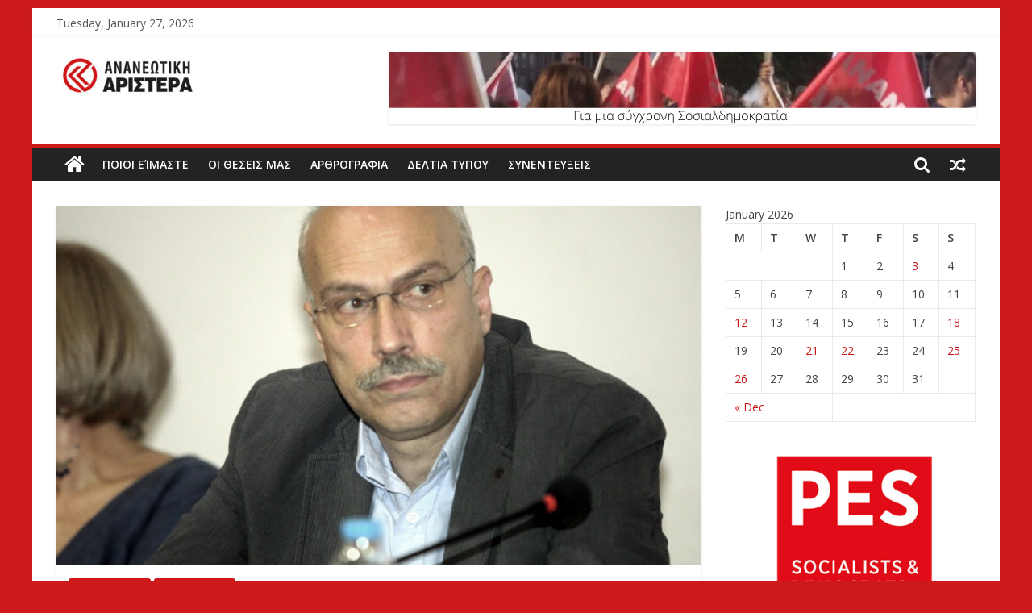

--- FILE ---
content_type: text/html; charset=UTF-8
request_url: https://ananeotikiaristera.gr/%CE%B8-%CE%BC%CE%B1%CF%81%CE%B3%CE%B1%CF%81%CE%AF%CF%84%CE%B7%CF%82-%CF%83%CF%85%CE%BD%CE%AD%CE%BD%CF%84%CE%B5%CF%85%CE%BE%CE%B7-%CF%83%CF%84%CE%B7%CE%BD-%CE%B5%CE%BB%CE%B5%CF%85%CE%B8%CE%B5%CF%81/
body_size: 13323
content:
<!DOCTYPE html>
<html lang="en-US">
<head>
	<meta charset="UTF-8"/>
	<meta name="viewport" content="width=device-width, initial-scale=1">
	<link rel="profile" href="http://gmpg.org/xfn/11"/>
	<title>Θ. Μαργαρίτης (συνέντευξη στην &#8220;Ελευθερία της Λάρισας&#8221;): &#8220;Λέμε «όχι» στο διχασμό και «ναι» στις συναινέσεις&#8221; &#8211; Ανανεωτική Αριστερά</title>
<link rel='dns-prefetch' href='//fonts.googleapis.com' />
<link rel='dns-prefetch' href='//s.w.org' />
<link rel="alternate" type="application/rss+xml" title="Ανανεωτική Αριστερά &raquo; Feed" href="https://ananeotikiaristera.gr/feed/" />
<link rel="alternate" type="application/rss+xml" title="Ανανεωτική Αριστερά &raquo; Comments Feed" href="https://ananeotikiaristera.gr/comments/feed/" />
		<script type="text/javascript">
			window._wpemojiSettings = {"baseUrl":"https:\/\/s.w.org\/images\/core\/emoji\/12.0.0-1\/72x72\/","ext":".png","svgUrl":"https:\/\/s.w.org\/images\/core\/emoji\/12.0.0-1\/svg\/","svgExt":".svg","source":{"concatemoji":"https:\/\/ananeotikiaristera.gr\/wp-includes\/js\/wp-emoji-release.min.js?ver=5.3.20"}};
			!function(e,a,t){var n,r,o,i=a.createElement("canvas"),p=i.getContext&&i.getContext("2d");function s(e,t){var a=String.fromCharCode;p.clearRect(0,0,i.width,i.height),p.fillText(a.apply(this,e),0,0);e=i.toDataURL();return p.clearRect(0,0,i.width,i.height),p.fillText(a.apply(this,t),0,0),e===i.toDataURL()}function c(e){var t=a.createElement("script");t.src=e,t.defer=t.type="text/javascript",a.getElementsByTagName("head")[0].appendChild(t)}for(o=Array("flag","emoji"),t.supports={everything:!0,everythingExceptFlag:!0},r=0;r<o.length;r++)t.supports[o[r]]=function(e){if(!p||!p.fillText)return!1;switch(p.textBaseline="top",p.font="600 32px Arial",e){case"flag":return s([127987,65039,8205,9895,65039],[127987,65039,8203,9895,65039])?!1:!s([55356,56826,55356,56819],[55356,56826,8203,55356,56819])&&!s([55356,57332,56128,56423,56128,56418,56128,56421,56128,56430,56128,56423,56128,56447],[55356,57332,8203,56128,56423,8203,56128,56418,8203,56128,56421,8203,56128,56430,8203,56128,56423,8203,56128,56447]);case"emoji":return!s([55357,56424,55356,57342,8205,55358,56605,8205,55357,56424,55356,57340],[55357,56424,55356,57342,8203,55358,56605,8203,55357,56424,55356,57340])}return!1}(o[r]),t.supports.everything=t.supports.everything&&t.supports[o[r]],"flag"!==o[r]&&(t.supports.everythingExceptFlag=t.supports.everythingExceptFlag&&t.supports[o[r]]);t.supports.everythingExceptFlag=t.supports.everythingExceptFlag&&!t.supports.flag,t.DOMReady=!1,t.readyCallback=function(){t.DOMReady=!0},t.supports.everything||(n=function(){t.readyCallback()},a.addEventListener?(a.addEventListener("DOMContentLoaded",n,!1),e.addEventListener("load",n,!1)):(e.attachEvent("onload",n),a.attachEvent("onreadystatechange",function(){"complete"===a.readyState&&t.readyCallback()})),(n=t.source||{}).concatemoji?c(n.concatemoji):n.wpemoji&&n.twemoji&&(c(n.twemoji),c(n.wpemoji)))}(window,document,window._wpemojiSettings);
		</script>
		<style type="text/css">
img.wp-smiley,
img.emoji {
	display: inline !important;
	border: none !important;
	box-shadow: none !important;
	height: 1em !important;
	width: 1em !important;
	margin: 0 .07em !important;
	vertical-align: -0.1em !important;
	background: none !important;
	padding: 0 !important;
}
</style>
	<link rel='stylesheet' id='shared-counts-css'  href='https://ananeotikiaristera.gr/wp-content/plugins/shared-counts/assets/css/shared-counts.min.css?ver=1.3.0' type='text/css' media='all' />
<link rel='stylesheet' id='wp-block-library-css'  href='https://ananeotikiaristera.gr/wp-includes/css/dist/block-library/style.min.css?ver=5.3.20' type='text/css' media='all' />
<link rel='stylesheet' id='dashicons-css'  href='https://ananeotikiaristera.gr/wp-includes/css/dashicons.min.css?ver=5.3.20' type='text/css' media='all' />
<link rel='stylesheet' id='everest-forms-general-css'  href='https://ananeotikiaristera.gr/wp-content/plugins/everest-forms/assets/css/everest-forms.css?ver=1.5.10' type='text/css' media='all' />
<link rel='stylesheet' id='colormag_google_fonts-css'  href='//fonts.googleapis.com/css?family=Open+Sans%3A400%2C600&#038;ver=5.3.20' type='text/css' media='all' />
<link rel='stylesheet' id='colormag_style-css'  href='https://ananeotikiaristera.gr/wp-content/themes/colormag/style.css?ver=5.3.20' type='text/css' media='all' />
<link rel='stylesheet' id='colormag-fontawesome-css'  href='https://ananeotikiaristera.gr/wp-content/themes/colormag/fontawesome/css/font-awesome.css?ver=4.2.1' type='text/css' media='all' />
<link rel='stylesheet' id='colormag-featured-image-popup-css-css'  href='https://ananeotikiaristera.gr/wp-content/themes/colormag/js/magnific-popup/magnific-popup.css?ver=20150310' type='text/css' media='all' />
<script type='text/javascript' src='https://ananeotikiaristera.gr/wp-includes/js/jquery/jquery.js?ver=1.12.4-wp'></script>
<script type='text/javascript' src='https://ananeotikiaristera.gr/wp-includes/js/jquery/jquery-migrate.min.js?ver=1.4.1'></script>
<!--[if lte IE 8]>
<script type='text/javascript' src='https://ananeotikiaristera.gr/wp-content/themes/colormag/js/html5shiv.min.js?ver=5.3.20'></script>
<![endif]-->
<link rel='https://api.w.org/' href='https://ananeotikiaristera.gr/wp-json/' />
<link rel="EditURI" type="application/rsd+xml" title="RSD" href="https://ananeotikiaristera.gr/xmlrpc.php?rsd" />
<link rel="wlwmanifest" type="application/wlwmanifest+xml" href="https://ananeotikiaristera.gr/wp-includes/wlwmanifest.xml" /> 
<link rel='prev' title='Άοπλοι στον (οικονομικό) πόλεμο. Του ΧΡΗΣΤΟΥ ΜΕΓΑ' href='https://ananeotikiaristera.gr/%ce%ac%ce%bf%cf%80%ce%bb%ce%bf%ce%b9-%cf%83%cf%84%ce%bf%ce%bd-%ce%bf%ce%b9%ce%ba%ce%bf%ce%bd%ce%bf%ce%bc%ce%b9%ce%ba%cf%8c-%cf%80%cf%8c%ce%bb%ce%b5%ce%bc%ce%bf-%cf%84%ce%bf%cf%85-%cf%87%cf%81%ce%b7/' />
<link rel='next' title='Από το «ανήκομεν» στο «είμαστε» Δύση. Του ΓΙΑΝΝΗ ΒΟΥΛΓΑΡΗ' href='https://ananeotikiaristera.gr/%ce%b1%cf%80%cf%8c-%cf%84%ce%bf-%ce%b1%ce%bd%ce%ae%ce%ba%ce%bf%ce%bc%ce%b5%ce%bd-%cf%83%cf%84%ce%bf-%ce%b5%ce%af%ce%bc%ce%b1%cf%83%cf%84%ce%b5-%ce%b4%cf%8d%cf%83%ce%b7-%cf%84/' />
<meta name="generator" content="WordPress 5.3.20" />
<meta name="generator" content="Everest Forms 1.5.10" />
<link rel="canonical" href="https://ananeotikiaristera.gr/%ce%b8-%ce%bc%ce%b1%cf%81%ce%b3%ce%b1%cf%81%ce%af%cf%84%ce%b7%cf%82-%cf%83%cf%85%ce%bd%ce%ad%ce%bd%cf%84%ce%b5%cf%85%ce%be%ce%b7-%cf%83%cf%84%ce%b7%ce%bd-%ce%b5%ce%bb%ce%b5%cf%85%ce%b8%ce%b5%cf%81/" />
<link rel='shortlink' href='https://ananeotikiaristera.gr/?p=30023' />
<link rel="alternate" type="application/json+oembed" href="https://ananeotikiaristera.gr/wp-json/oembed/1.0/embed?url=https%3A%2F%2Fananeotikiaristera.gr%2F%25ce%25b8-%25ce%25bc%25ce%25b1%25cf%2581%25ce%25b3%25ce%25b1%25cf%2581%25ce%25af%25cf%2584%25ce%25b7%25cf%2582-%25cf%2583%25cf%2585%25ce%25bd%25ce%25ad%25ce%25bd%25cf%2584%25ce%25b5%25cf%2585%25ce%25be%25ce%25b7-%25cf%2583%25cf%2584%25ce%25b7%25ce%25bd-%25ce%25b5%25ce%25bb%25ce%25b5%25cf%2585%25ce%25b8%25ce%25b5%25cf%2581%2F" />
<link rel="alternate" type="text/xml+oembed" href="https://ananeotikiaristera.gr/wp-json/oembed/1.0/embed?url=https%3A%2F%2Fananeotikiaristera.gr%2F%25ce%25b8-%25ce%25bc%25ce%25b1%25cf%2581%25ce%25b3%25ce%25b1%25cf%2581%25ce%25af%25cf%2584%25ce%25b7%25cf%2582-%25cf%2583%25cf%2585%25ce%25bd%25ce%25ad%25ce%25bd%25cf%2584%25ce%25b5%25cf%2585%25ce%25be%25ce%25b7-%25cf%2583%25cf%2584%25ce%25b7%25ce%25bd-%25ce%25b5%25ce%25bb%25ce%25b5%25cf%2585%25ce%25b8%25ce%25b5%25cf%2581%2F&#038;format=xml" />
<style type="text/css" id="custom-background-css">
body.custom-background { background-color: #cc1919; }
</style>
	<!-- Ανανεωτική Αριστερά Internal Styles -->		<style type="text/css"> .colormag-button,blockquote,button,input[type=reset],input[type=button],input[type=submit],
		#masthead.colormag-header-clean #site-navigation.main-small-navigation .menu-toggle{background-color:#cc1919}
		#site-title a,.next a:hover,.previous a:hover,.social-links i.fa:hover,a,
		#masthead.colormag-header-clean .social-links li:hover i.fa,
		#masthead.colormag-header-classic .social-links li:hover i.fa,
		#masthead.colormag-header-clean .breaking-news .newsticker a:hover,
		#masthead.colormag-header-classic .breaking-news .newsticker a:hover,
		#masthead.colormag-header-classic #site-navigation .fa.search-top:hover,
		#masthead.colormag-header-classic #site-navigation.main-navigation .random-post a:hover .fa-random,
		.dark-skin #masthead.colormag-header-classic #site-navigation.main-navigation .home-icon:hover .fa,
		#masthead .main-small-navigation li:hover > .sub-toggle i,
		.better-responsive-menu #masthead .main-small-navigation .sub-toggle.active .fa {color:#cc1919}
		.fa.search-top:hover,
		#masthead.colormag-header-classic #site-navigation.main-small-navigation .menu-toggle,
		.main-navigation ul li.focus > a,
        #masthead.colormag-header-classic .main-navigation ul ul.sub-menu li.focus > a {background-color:#cc1919}
		#site-navigation{border-top:4px solid #cc1919}
		.home-icon.front_page_on,.main-navigation a:hover,.main-navigation ul li ul li a:hover,
		.main-navigation ul li ul li:hover>a,
		.main-navigation ul li.current-menu-ancestor>a,
		.main-navigation ul li.current-menu-item ul li a:hover,
		.main-navigation ul li.current-menu-item>a,
		.main-navigation ul li.current_page_ancestor>a,
		.main-navigation ul li.current_page_item>a,
		.main-navigation ul li:hover>a,
		.main-small-navigation li a:hover,
		.site-header .menu-toggle:hover,
		#masthead.colormag-header-classic .main-navigation ul ul.sub-menu li:hover > a,
		#masthead.colormag-header-classic .main-navigation ul ul.sub-menu li.current-menu-ancestor > a,
		#masthead.colormag-header-classic .main-navigation ul ul.sub-menu li.current-menu-item > a,
		#masthead .main-small-navigation li:hover > a,
		#masthead .main-small-navigation li.current-page-ancestor > a,
		#masthead .main-small-navigation li.current-menu-ancestor > a,
		#masthead .main-small-navigation li.current-page-item > a,
		#masthead .main-small-navigation li.current-menu-item > a{background-color:#cc1919}
		#masthead.colormag-header-classic .main-navigation .home-icon a:hover .fa { color:#cc1919}
		.main-small-navigation .current-menu-item>a,.main-small-navigation .current_page_item>a {background:#cc1919}
		#masthead.colormag-header-classic .main-navigation ul ul.sub-menu li:hover,
		#masthead.colormag-header-classic .main-navigation ul ul.sub-menu li.current-menu-ancestor,
		#masthead.colormag-header-classic .main-navigation ul ul.sub-menu li.current-menu-item,
		#masthead.colormag-header-classic #site-navigation .menu-toggle,
		#masthead.colormag-header-classic #site-navigation .menu-toggle:hover,
		#masthead.colormag-header-classic .main-navigation ul > li:hover > a,
        #masthead.colormag-header-classic .main-navigation ul > li.current-menu-item > a,
        #masthead.colormag-header-classic .main-navigation ul > li.current-menu-ancestor > a,
        #masthead.colormag-header-classic .main-navigation ul li.focus > a{ border-color:#cc1919}
		.promo-button-area a:hover{border:2px solid #cc1919;background-color:#cc1919}
		#content .wp-pagenavi .current,
		#content .wp-pagenavi a:hover,.format-link .entry-content a,.pagination span{ background-color:#cc1919}
		.pagination a span:hover{color:#cc1919;border-color:#cc1919}
		#content .comments-area a.comment-edit-link:hover,#content .comments-area a.comment-permalink:hover,
		#content .comments-area article header cite a:hover,.comments-area .comment-author-link a:hover{color:#cc1919}
		.comments-area .comment-author-link span{background-color:#cc1919}
		.comment .comment-reply-link:hover,.nav-next a,.nav-previous a{color:#cc1919}
		#secondary .widget-title{border-bottom:2px solid #cc1919}
		#secondary .widget-title span{background-color:#cc1919}
		.footer-widgets-area .widget-title{border-bottom:2px solid #cc1919}
		.footer-widgets-area .widget-title span,
		.colormag-footer--classic .footer-widgets-area .widget-title span::before{background-color:#cc1919}
		.footer-widgets-area a:hover{color:#cc1919}
		.advertisement_above_footer .widget-title{ border-bottom:2px solid #cc1919}
		.advertisement_above_footer .widget-title span{background-color:#cc1919}
		a#scroll-up i{color:#cc1919}
		.page-header .page-title{border-bottom:2px solid #cc1919}
		#content .post .article-content .above-entry-meta .cat-links a,
		.page-header .page-title span{ background-color:#cc1919}
		#content .post .article-content .entry-title a:hover,
		.entry-meta .byline i,.entry-meta .cat-links i,.entry-meta a,
		.post .entry-title a:hover,.search .entry-title a:hover{color:#cc1919}
		.entry-meta .post-format i{background-color:#cc1919}
		.entry-meta .comments-link a:hover,.entry-meta .edit-link a:hover,.entry-meta .posted-on a:hover,
		.entry-meta .tag-links a:hover,.single #content .tags a:hover{color:#cc1919}.more-link,
		.no-post-thumbnail{background-color:#cc1919}
		.post-box .entry-meta .cat-links a:hover,.post-box .entry-meta .posted-on a:hover,
		.post.post-box .entry-title a:hover{color:#cc1919}
		.widget_featured_slider .slide-content .above-entry-meta .cat-links a{background-color:#cc1919}
		.widget_featured_slider .slide-content .below-entry-meta .byline a:hover,
		.widget_featured_slider .slide-content .below-entry-meta .comments a:hover,
		.widget_featured_slider .slide-content .below-entry-meta .posted-on a:hover,
		.widget_featured_slider .slide-content .entry-title a:hover{color:#cc1919}
		.widget_highlighted_posts .article-content .above-entry-meta .cat-links a {background-color:#cc1919}
		.byline a:hover,.comments a:hover,.edit-link a:hover,.posted-on a:hover,.tag-links a:hover,
		.widget_highlighted_posts .article-content .below-entry-meta .byline a:hover,
		.widget_highlighted_posts .article-content .below-entry-meta .comments a:hover,
		.widget_highlighted_posts .article-content .below-entry-meta .posted-on a:hover,
		.widget_highlighted_posts .article-content .entry-title a:hover{color:#cc1919}
		.widget_featured_posts .article-content .above-entry-meta .cat-links a{background-color:#cc1919}
		.widget_featured_posts .article-content .entry-title a:hover{color:#cc1919}
		.widget_featured_posts .widget-title{border-bottom:2px solid #cc1919}
		.widget_featured_posts .widget-title span{background-color:#cc1919}
		.related-posts-main-title .fa,.single-related-posts .article-content .entry-title a:hover{color:#cc1919} .widget_slider_area .widget-title,.widget_beside_slider .widget-title { border-bottom:2px solid #cc1919} .widget_slider_area .widget-title span,.widget_beside_slider .widget-title span { background-color:#cc1919}
		 @media (max-width: 768px) {.better-responsive-menu .sub-toggle{background-color:#ae0000}}</style>
		</head>

<body class="post-template-default single single-post postid-30023 single-format-standard custom-background wp-custom-logo everest-forms-no-js ">



<div id="page" class="hfeed site">
	<a class="skip-link screen-reader-text" href="#main">Skip to content</a>

	
	
	<header id="masthead" class="site-header clearfix ">
		<div id="header-text-nav-container" class="clearfix">

						<div class="news-bar">
				<div class="inner-wrap clearfix">
					
		<div class="date-in-header">
			Tuesday, January 27, 2026		</div>

		
					
									</div>
			</div>
		
			
			
		<div class="inner-wrap">

			<div id="header-text-nav-wrap" class="clearfix">
				<div id="header-left-section">
											<div id="header-logo-image">
							<a href="https://ananeotikiaristera.gr/" class="custom-logo-link" rel="home"><img width="177" height="59" src="https://ananeotikiaristera.gr/wp-content/uploads/2019/11/Ananeotiki_Aristera_final_XRWMA-1-e1573216659721.jpg" class="custom-logo" alt="Ανανεωτική Αριστερά" /></a>						</div><!-- #header-logo-image -->
											<div id="header-text" class="screen-reader-text">
													<h3 id="site-title">
								<a href="https://ananeotikiaristera.gr/" title="Ανανεωτική Αριστερά" rel="home">Ανανεωτική Αριστερά</a>
							</h3>
																		<p id="site-description">Επίσημος ιστότοπος</p>
						<!-- #site-description -->
					</div><!-- #header-text -->
				</div><!-- #header-left-section -->
				<div id="header-right-section">
											<div id="header-right-sidebar" class="clearfix">
							<aside id="colormag_728x90_advertisement_widget-2" class="widget widget_728x90_advertisement clearfix">
		<div class="advertisement_728x90">
			<div class="advertisement-content"><img src="https://ananeotikiaristera.gr/wp-content/uploads/2019/12/Για-μια-Σύγχρονη-Σοσιαλδημοκρατία-1.png" width="728" height="90" alt=""></div>		</div>
		</aside>						</div>
										</div><!-- #header-right-section -->

			</div><!-- #header-text-nav-wrap -->

		</div><!-- .inner-wrap -->

		
			
			
		<nav id="site-navigation" class="main-navigation clearfix" role="navigation">
			<div class="inner-wrap clearfix">
				
					<div class="home-icon">
						<a href="https://ananeotikiaristera.gr/" title="Ανανεωτική Αριστερά"><i class="fa fa-home"></i></a>
					</div>

					
									<div class="search-random-icons-container">
								<div class="random-post">
							<a href="https://ananeotikiaristera.gr/%ce%b7-%cf%83%cf%8d%ce%b3%ce%ba%cf%81%ce%bf%cf%85%cf%83%ce%b7-%cf%84%cf%89%ce%bd-%ce%b5%ce%bb%ce%af%cf%84-%ce%ba%ce%b1%ce%b9-%ce%b7-%ce%ac%ce%bd%ce%bf%ce%b4%ce%bf%cf%82-%cf%84%ce%b7%cf%82-%ce%b2%ce%ac/" title="View a random post"><i
							class="fa fa-random"></i></a>
					</div>
									<div class="top-search-wrap">
								<i class="fa fa-search search-top"></i>
								<div class="search-form-top">
									<form action="https://ananeotikiaristera.gr/" class="search-form searchform clearfix" method="get">
   <div class="search-wrap">
      <input type="text" placeholder="Search" class="s field" name="s">
      <button class="search-icon" type="submit"></button>
   </div>
</form><!-- .searchform -->								</div>
							</div>
											</div>
				
				<p class="menu-toggle"></p>
				<div class="menu-primary-container"><ul id="menu-primary" class="menu"><li id="menu-item-25387" class="menu-item menu-item-type-taxonomy menu-item-object-category menu-item-25387"><a href="https://ananeotikiaristera.gr/category/%cf%80%ce%bf%ce%b9%ce%bf%ce%af-%ce%b5%ce%af%ce%bc%ce%b1%cf%83%cf%84%ce%b5/">Ποιοι Είμαστε</a></li>
<li id="menu-item-25385" class="menu-item menu-item-type-taxonomy menu-item-object-category menu-item-25385"><a href="https://ananeotikiaristera.gr/category/%ce%bf%ce%b9-%ce%b8%ce%b5%cf%83%ce%b5%ce%b9%cf%83-%ce%bc%ce%b1%cf%83/">ΟΙ ΘΕΣΕΙΣ ΜΑΣ</a></li>
<li id="menu-item-25383" class="menu-item menu-item-type-taxonomy menu-item-object-category menu-item-25383"><a href="https://ananeotikiaristera.gr/category/%ce%b1%cf%81%ce%b8%cf%81%ce%bf%ce%b3%cf%81%ce%b1%cf%86%ce%b9%ce%b1/">ΑΡΘΡΟΓΡΑΦΙΑ</a></li>
<li id="menu-item-25384" class="menu-item menu-item-type-taxonomy menu-item-object-category current-post-ancestor current-menu-parent current-post-parent menu-item-25384"><a href="https://ananeotikiaristera.gr/category/%ce%b4%ce%b5%ce%bb%cf%84%ce%b9%ce%b1-%cf%84%cf%85%cf%80%ce%bf%cf%85/">ΔΕΛΤΙΑ ΤΥΠΟΥ</a></li>
<li id="menu-item-25386" class="menu-item menu-item-type-taxonomy menu-item-object-category current-post-ancestor current-menu-parent current-post-parent menu-item-25386"><a href="https://ananeotikiaristera.gr/category/%cf%83%cf%85%ce%bd%ce%b5%ce%bd%cf%84%ce%b5%cf%85%ce%be%ce%b5%ce%b9%cf%83/">ΣΥΝΕΝΤΕΥΞΕΙΣ</a></li>
</ul></div>
			</div>
		</nav>

		
		</div><!-- #header-text-nav-container -->

		
	</header>

		
	<div id="main" class="clearfix">
		<div class="inner-wrap clearfix">

	
	<div id="primary">
		<div id="content" class="clearfix">

			
				
<article id="post-30023" class="post-30023 post type-post status-publish format-standard has-post-thumbnail hentry category-62 category-60">
	
   
         <div class="featured-image">
               <a href="https://ananeotikiaristera.gr/wp-content/uploads/2020/10/ΜΑΡΓΑΡΙΤΗΣ-1.jpg" class="image-popup"><img width="800" height="445" src="https://ananeotikiaristera.gr/wp-content/uploads/2020/10/ΜΑΡΓΑΡΙΤΗΣ-1-800x445.jpg" class="attachment-colormag-featured-image size-colormag-featured-image wp-post-image" alt="" /></a>
            </div>
   
   <div class="article-content clearfix">

   
   <div class="above-entry-meta"><span class="cat-links"><a href="https://ananeotikiaristera.gr/category/%ce%b4%ce%b5%ce%bb%cf%84%ce%b9%ce%b1-%cf%84%cf%85%cf%80%ce%bf%cf%85/"  rel="category tag">ΔΕΛΤΙΑ ΤΥΠΟΥ</a>&nbsp;<a href="https://ananeotikiaristera.gr/category/%cf%83%cf%85%ce%bd%ce%b5%ce%bd%cf%84%ce%b5%cf%85%ce%be%ce%b5%ce%b9%cf%83/"  rel="category tag">ΣΥΝΕΝΤΕΥΞΕΙΣ</a>&nbsp;</span></div>
      <header class="entry-header">
   		<h1 class="entry-title">
   			Θ. Μαργαρίτης (συνέντευξη στην &#8220;Ελευθερία της Λάρισας&#8221;): &#8220;Λέμε «όχι» στο διχασμό και «ναι» στις συναινέσεις&#8221;   		</h1>
   	</header>

   	<div class="below-entry-meta">
			<span class="posted-on"><a href="https://ananeotikiaristera.gr/%ce%b8-%ce%bc%ce%b1%cf%81%ce%b3%ce%b1%cf%81%ce%af%cf%84%ce%b7%cf%82-%cf%83%cf%85%ce%bd%ce%ad%ce%bd%cf%84%ce%b5%cf%85%ce%be%ce%b7-%cf%83%cf%84%ce%b7%ce%bd-%ce%b5%ce%bb%ce%b5%cf%85%ce%b8%ce%b5%cf%81/" title="10:30 am" rel="bookmark"><i class="fa fa-calendar-o"></i> <time class="entry-date published" datetime="2022-04-11T10:30:45+00:00">April 11, 2022</time><time class="updated" datetime="2022-05-03T11:40:44+00:00">May 3, 2022</time></a></span>
			<span class="byline">
				<span class="author vcard">
					<i class="fa fa-user"></i>
					<a class="url fn n"
					   href="https://ananeotikiaristera.gr/author/ananeotiki/"
					   title="Ananeotiki">Ananeotiki					</a>
				</span>
			</span>

			</div>
   	<div class="entry-content clearfix">
   		<div class="shared-counts-wrap before_content style-classic"><a href="https://www.facebook.com/sharer/sharer.php?u=https://ananeotikiaristera.gr/%ce%b8-%ce%bc%ce%b1%cf%81%ce%b3%ce%b1%cf%81%ce%af%cf%84%ce%b7%cf%82-%cf%83%cf%85%ce%bd%ce%ad%ce%bd%cf%84%ce%b5%cf%85%ce%be%ce%b7-%cf%83%cf%84%ce%b7%ce%bd-%ce%b5%ce%bb%ce%b5%cf%85%ce%b8%ce%b5%cf%81/&amp;display=popup&amp;ref=plugin&amp;src=share_button" title="Share on Facebook"  target="_blank"  rel="nofollow noopener noreferrer"  class="shared-counts-button facebook shared-counts-no-count" data-postid="30023" data-social-network="Facebook" data-social-action="Share" data-social-target="https://ananeotikiaristera.gr/%ce%b8-%ce%bc%ce%b1%cf%81%ce%b3%ce%b1%cf%81%ce%af%cf%84%ce%b7%cf%82-%cf%83%cf%85%ce%bd%ce%ad%ce%bd%cf%84%ce%b5%cf%85%ce%be%ce%b7-%cf%83%cf%84%ce%b7%ce%bd-%ce%b5%ce%bb%ce%b5%cf%85%ce%b8%ce%b5%cf%81/"><span class="shared-counts-icon-label"><span class="shared-counts-icon"><svg version="1.1" xmlns="http://www.w3.org/2000/svg" width="18.8125" height="32" viewBox="0 0 602 1024"><path d="M548 6.857v150.857h-89.714q-49.143 0-66.286 20.571t-17.143 61.714v108h167.429l-22.286 169.143h-145.143v433.714h-174.857v-433.714h-145.714v-169.143h145.714v-124.571q0-106.286 59.429-164.857t158.286-58.571q84 0 130.286 6.857z"></path></svg></span><span class="shared-counts-label">Facebook</span></span><span class="shared-counts-count">0</span></a><a href="https://twitter.com/share?url=https://ananeotikiaristera.gr/%ce%b8-%ce%bc%ce%b1%cf%81%ce%b3%ce%b1%cf%81%ce%af%cf%84%ce%b7%cf%82-%cf%83%cf%85%ce%bd%ce%ad%ce%bd%cf%84%ce%b5%cf%85%ce%be%ce%b7-%cf%83%cf%84%ce%b7%ce%bd-%ce%b5%ce%bb%ce%b5%cf%85%ce%b8%ce%b5%cf%81/&amp;text=%CE%98.%20%CE%9C%CE%B1%CF%81%CE%B3%CE%B1%CF%81%CE%AF%CF%84%CE%B7%CF%82%20%28%CF%83%CF%85%CE%BD%CE%AD%CE%BD%CF%84%CE%B5%CF%85%CE%BE%CE%B7%20%CF%83%CF%84%CE%B7%CE%BD%20%E2%80%9C%CE%95%CE%BB%CE%B5%CF%85%CE%B8%CE%B5%CF%81%CE%AF%CE%B1%20%CF%84%CE%B7%CF%82%20%CE%9B%CE%AC%CF%81%CE%B9%CF%83%CE%B1%CF%82%E2%80%9D%29%3A%20%E2%80%9C%CE%9B%CE%AD%CE%BC%CE%B5%20%C2%AB%CF%8C%CF%87%CE%B9%C2%BB%20%CF%83%CF%84%CE%BF%20%CE%B4%CE%B9%CF%87%CE%B1%CF%83%CE%BC%CF%8C%20%CE%BA%CE%B1%CE%B9%20%C2%AB%CE%BD%CE%B1%CE%B9%C2%BB%20%CF%83%CF%84%CE%B9%CF%82%20%CF%83%CF%85%CE%BD%CE%B1%CE%B9%CE%BD%CE%AD%CF%83%CE%B5%CE%B9%CF%82%E2%80%9D" title="Share on Twitter"  target="_blank"  rel="nofollow noopener noreferrer"  class="shared-counts-button twitter shared-counts-no-count" data-postid="30023" data-social-network="Twitter" data-social-action="Tweet" data-social-target="https://ananeotikiaristera.gr/%ce%b8-%ce%bc%ce%b1%cf%81%ce%b3%ce%b1%cf%81%ce%af%cf%84%ce%b7%cf%82-%cf%83%cf%85%ce%bd%ce%ad%ce%bd%cf%84%ce%b5%cf%85%ce%be%ce%b7-%cf%83%cf%84%ce%b7%ce%bd-%ce%b5%ce%bb%ce%b5%cf%85%ce%b8%ce%b5%cf%81/"><span class="shared-counts-icon-label"><span class="shared-counts-icon"><svg version="1.1" xmlns="http://www.w3.org/2000/svg" width="29.71875" height="32" viewBox="0 0 951 1024"><path d="M925.714 233.143q-38.286 56-92.571 95.429 0.571 8 0.571 24 0 74.286-21.714 148.286t-66 142-105.429 120.286-147.429 83.429-184.571 31.143q-154.857 0-283.429-82.857 20 2.286 44.571 2.286 128.571 0 229.143-78.857-60-1.143-107.429-36.857t-65.143-91.143q18.857 2.857 34.857 2.857 24.571 0 48.571-6.286-64-13.143-106-63.714t-42-117.429v-2.286q38.857 21.714 83.429 23.429-37.714-25.143-60-65.714t-22.286-88q0-50.286 25.143-93.143 69.143 85.143 168.286 136.286t212.286 56.857q-4.571-21.714-4.571-42.286 0-76.571 54-130.571t130.571-54q80 0 134.857 58.286 62.286-12 117.143-44.571-21.143 65.714-81.143 101.714 53.143-5.714 106.286-28.571z"></path></svg></span><span class="shared-counts-label">Tweet</span></span><span class="shared-counts-count">0</span></a></div>
<p><strong>1.Οι εξελίξεις στην Ουκρανία αποτελούν μια δραματική εξέλιξη στην Ευρώπη. Πώς βλέπετε τα πράγματα; </strong></p>



<p>Το ΚΙΝΗΜΑ ΑΛΛΑΓΗΣ πήρε καθαρή θέση κατά της Ρωσικής ηγεσίας. Χωρίς συμψηφισμούς και μισόλογα. Γιατί οι ευθύνες των Δυτικών στην διεύρυνση του ΝΑΤΟ και οι συνέπειες από τον Ουκρανικό εθνικισμό στην περιοχή του Ντονμπάς δεν δικαιολογούν την άγρια στρατιωτική επίθεση σε ολόκληρη την επικράτεια της Ουκρανίας. Είναι σαν να επικαλείσαι τα εθνικιστικά ατοπήματα των Μιλόσεβιτς-Κάραζιτς ώστε να μην πάρεις μέρος στις διαδηλώσεις ενάντια στους Νατοϊκούς βομβαρδισμούς στο Βελιγράδι. Πάνω από όλα βρίσκεται ο σεβασμός στην διεθνή νομιμότητα και στις αρχές του ΟΗΕ. Γιατί η ανθρωπιστική κρίση δεν μπορεί να είναι η απάντηση στα όποια ερωτήματα για την γεωπολιτική θέση της Ουκρανίας. Οι εικόνες από την Μπούχα δεν επιδέχονται πολλές ερμηνείες. Και μόνο το γεγονός ότι οι απαιτήσεις της Ρωσικής ηγεσίας έφυγαν από το πεδίο του Ντονμπάς και αφορούν στρατιωτικές επιχειρήσεις γύρω από το Κίεβο και την Βόρεια Ουκρανία καταρρίπτουν τους ισχυρισμούς του Πούτιν. Ο τελικός στόχος ήταν η κατάλυση της ανεξαρτησίας ενός κράτους. Η συζήτηση για τις Αμερικανονατοικές πολιτικές μπορεί να γίνει αφού ηττηθεί τώρα η ιμπεριαλιστική επέμβαση της Ρωσίας στην Ουκρανία με κατάπαυση του πυρός και ειρηνική επίλυση των διαφορών.</p>



<p><strong>2. Με την πανδημία έχουμε ξεμπερδέψει;</strong></p>



<p>Δύο κοσμογονικές&nbsp; αλλαγές στην ζωή μας έχουν συντελεστεί σε μικρό χρονικό διάστημα. Η Πανδημία και ο πόλεμος στην Ευρώπη. Και οι δύο εξελίξεις θα αφήσουν πίσω τους ένα συντηρητικό αποτύπωμα. Από την πανδημία τραυματίστηκαν οι ανοιχτές κοινωνικές συναναστροφές με επίκεντρο τα ατομικά όρια και τις υποχρεώσεις απομόνωσης. Από τον πόλεμο -μέσα μάλιστα σε σύγχρονες πόλεις- προκύπτει η εξοικείωση με την πολεμική βία και την λογική του αναθεωρητισμού των συνόρων.</p>



<p>Βρισκόμαστε σε καταστάσεις όπου οι προσεγγίσεις απαιτούν σοβαρότητα και ισορροπίες. Η Σοσιαλδημοκρατία προσπαθεί να διαμορφώσει αξιόπιστες απαντήσεις. Κάπως έτσι και στην χώρα μας αντιμετωπίζουμε αυτές τις μεγάλες μεταβολές. Το ΚΙΝΗΜΑ ΑΛΛΑΓΗΣ στην περίπτωση της πανδημίας τάχτηκε από την πρώτη στιγμή με την πλευρά του ορθολογισμού και της επιστήμης. Στήριξε χωρίς δεύτερες σκέψεις τον εμβολιασμό και τα μέτρα κοινωνικής αποστασιοποίησης. Υπογράμμισε όμως παράλληλα την ανάγκη για μια ολοκληρωτική στροφή σε δημόσιες πολιτικές με επίκεντρο το Κράτος. Έθεσε τα ζητήματα της κριτικής στο δόγμα της λιτότητας. Γιατί ΝΑΙ, «λεφτά υπάρχουν» και φαίνονται στα υπερκέρδη των ολίγων ακόμα και μέσα στην υγειονομική κρίση. &nbsp;Φαίνονται από το γεγονός ότι σε Ευρωπαϊκό επίπεδο έσπασε ξαφνικά ο κορσές της δημοσιονομικής αυστηρότητας και βρέθηκαν χρήματα για τις κρατικές δαπάνες και για την στήριξη των επιχειρήσεων. Στην Ελλάδα -και όχι μόνο- καταλάβαμε από πρώτο χέρι τη σημασία του Κοινωνικού κράτους. Την αξία του δημόσιου συστήματος Υγείας. Ο ιδιωτικός τομέας Υγείας κρύφτηκε, έκανε πίσω. Σε ορισμένες περιπτώσεις κοίταξε να τα «κονομήσει» (τιμές για rapid test και μοριακό έλεγχο) χωρίς ίχνος κοινωνικής ευαισθησίας. Οι ασφαλιστικές εταιρείες φάνηκαν ανίσχυρα περίπτερα. Όσοι έδιναν μάχες για το αναποτελεσματικό δημόσιο τομέα το βούλωσαν και όσοι από αυτούς νόσησαν έτρεχαν στα δημόσια νοσοκομεία για να τα καταφέρουν. Φυσικά αυτή η μάχη δεν έχει κριθεί. Η υπόθεση του covid-19 είχε και μια «πίσω ουρά». Την επιδίωξη ακόμα και σε αυτές τις έκτακτες συνθήκες να σωθούν οι ιδιωτικές κλινικές. Με μια αναδιάταξη των πολιτικών υγείας όπου τα δημόσια νοσοκομεία γίνονται «κοβιντάδικα» και οι ιδιωτικές κλινικές free covid για όλα τα άλλα νοσήματα.</p>



<p>Η στήριξη του ΕΣΥ δεν θέλει επομένως μπαλώματα. Απαιτεί στρατηγικές επενδύσεις. Τελεία και παύλα.</p>



<p><strong>3. Το ΚΙΝΗΜΑ ΑΛΛΑΓΗΣ αποτελεί το «μήλον της έριδος» για συμμαχίες. Ειδικά με αφορμή τις επερχόμενες εκλογές με απλή αναλογική. Πως θα αντιμετωπίσετε τα προσκλητήρια από Δεξιά και Αριστερά;</strong></p>



<p>Ο Εμφύλιος άφησε στην χώρα μας απίστευτες
αρνητικές συνέπειες. Ανάμεσα σε αυτές ήταν και οι θεωρίες των μετώπων. Μέχρι
την χούντα ζήσαμε το «αντικομουνιστικό» μέτωπο και στην μεταπολίτευση το
«αντιδεξιό». Η ιστορία των μετώπων δεν μπορεί να αποτελεί στοιχείο μίας
σύγχρονης πολιτικής κουλτούρας. Ούτε ανταποκρίνεται στα νέα διλήμματα τα οποία
δεν περιορίζονται μόνο στην ιστορική διάκριση Αριστεράς-Δεξιάς. Η υπόθεση της
πανδημίας, ας πούμε, έφερε στην επιφάνεια και άλλες διαιρέσεις. Όπως αυτή του
Ορθολογισμού με τον Ανορθολογισμό πού τείνει μάλιστα να γίνει οργανικό στοιχείο
της καθημερινής ζωής σε όλο τον Δυτικό κόσμο. Σήμερα στην Ελλάδα βιώνουμε τις
σχηματοποιήσεις στα προσκλητήρια για «αντιδεξιό μέτωπο» ή για «αντιΣΥΡΙΖΑ»
μέτωπο στο όνομα ενός καχεκτικού δικομματισμού. Στο επίκεντρο αυτής της πίεσης
βρίσκεται κυρίως το ΚΙΝΗΜΑ ΑΛΛΑΓΗΣ. Και φορείς των «πιέσεων» είναι η ΝΔ και ο
ΣΥΡΙΖΑ. Αν τα προσκλητήρια σε αυτήν την πολωτική και διχαστική κατάσταση δεν
επιτυγχάνουν τον στόχο τους, γιατί ο κόσμος βαρέθηκε την αναπαραγωγή της
εμφύλιας διαμάχης, τότε&nbsp; επιστρατεύονται
χρήσιμα πρόσωπα πού κινητοποιούν εύκολα τα ένστικτα και τον θυμό. Βασικοί πρωταγωνιστές
για τα διλήμματα της πόλωσης γίνονται έτσι ο Παύλος Πολάκης&nbsp; και ο Άδωνις Γεωργιάδης. Είναι εύκολο έτσι &nbsp;να κρυφτεί η πραγματική διάσταση: «Με τον
Τσίπρα ή με τον Μητσοτάκη». Οι ιθύνοντες σε αυτό τον κομματικό παιχνίδι είναι
καιρός να αντιληφθούν μερικά βασικά δεδομένα. Πρώτα από όλα η Σοσιαλδημοκρατική
αντίληψη αρνείται αφετηριακά τις διχαστικές επιλογές και αναζητά πεδία
συμβιβασμών και συναινέσεων στο πολιτικό και κοινωνικό επίπεδο. Και δεύτερον,
το ΚΙΝΗΜΑ ΑΛΛΑΓΗΣ -όπως όλα τα Ευρωπαϊκά σοσιαλιστικά κόμματα- επιχειρεί να
είναι ο εναλλακτικός πόλος στις συντηρητικές και νεοφιλελεύθερες πολιτικές. Μία
γραμμή πού και η προηγούμενη και η σημερινή ηγεσία προωθούν ώστε το ΚΙΝΑΛ να
αποκτήσει πλειοψηφικά χαρακτηριστικά στην κοινωνία. Από αυτή την άποψη δεν
μπορεί να λειτουργεί ως «διορθωτική» δύναμη στην Δεξιά. Ούτε φυσικά να μην
αναδεικνύει τα συστηματικά λάθη της Αξιωματικής Αντιπολίτευσης με την ανοχή
στον λαϊκισμό των κραυγών</p>



<p><strong>4.Ανοίγει η συζήτηση για τον τίτλο του χώρου με αφορμή τις διαδικασίες για το Συνέδριο. Ποια είναι η άποψη σας;</strong></p>



<p>Ανήκω στην πολιτική κίνηση Ανανεωτική Αριστερά. Μαζί
με τις Κινήσεις πολιτών για την Σοσιαλδημοκρατία και στελέχη προερχόμενα από το
Ποτάμι έχουμε διαμορφώσει μέσα στο ΚΙΝΑΛ την «Πρωτοβουλία για την Σοσιαλδημοκρατική
Ανανέωση» την λεγομένη Τρίτη Συνιστώσα (αν συνυπολογίσουμε το ΠΑΣΟΚ και το
ΚΙΔΗΣΟ). Δεν ανήκουμε στην ιστορική διαδρομή του ΠΑΣΟΚ. Επομένως ο τίτλος
ΚΙΝΗΜΑ ΑΛΛΑΓΗΣ μάς εκφράζει ως σχήμα συμπερίληψης και άλλων δυνάμεων όπως προέκυψε
από τις επιλογές της Φ.Γεννηματά. Θα μπορούσα όμως να θεωρήσω ως μια συνθετική λύση
και τον τίτλο ΚΙΝΑΛ-ΠΑΣΟΚ με βάση και την εντολή που πήρε από την πλειοψηφία
των 270000 πολιτών ο Νίκος Ανδρουλάκης τον περασμένο
Δεκέμβριο.</p>



<p>Δημοσίευση από &#8220;Η Ελευθερία της Λάρισας&#8221;</p>
<div class="shared-counts-wrap after_content style-classic"><a href="https://www.facebook.com/sharer/sharer.php?u=https://ananeotikiaristera.gr/%ce%b8-%ce%bc%ce%b1%cf%81%ce%b3%ce%b1%cf%81%ce%af%cf%84%ce%b7%cf%82-%cf%83%cf%85%ce%bd%ce%ad%ce%bd%cf%84%ce%b5%cf%85%ce%be%ce%b7-%cf%83%cf%84%ce%b7%ce%bd-%ce%b5%ce%bb%ce%b5%cf%85%ce%b8%ce%b5%cf%81/&amp;display=popup&amp;ref=plugin&amp;src=share_button" title="Share on Facebook"  target="_blank"  rel="nofollow noopener noreferrer"  class="shared-counts-button facebook shared-counts-no-count" data-postid="30023" data-social-network="Facebook" data-social-action="Share" data-social-target="https://ananeotikiaristera.gr/%ce%b8-%ce%bc%ce%b1%cf%81%ce%b3%ce%b1%cf%81%ce%af%cf%84%ce%b7%cf%82-%cf%83%cf%85%ce%bd%ce%ad%ce%bd%cf%84%ce%b5%cf%85%ce%be%ce%b7-%cf%83%cf%84%ce%b7%ce%bd-%ce%b5%ce%bb%ce%b5%cf%85%ce%b8%ce%b5%cf%81/"><span class="shared-counts-icon-label"><span class="shared-counts-icon"><svg version="1.1" xmlns="http://www.w3.org/2000/svg" width="18.8125" height="32" viewBox="0 0 602 1024"><path d="M548 6.857v150.857h-89.714q-49.143 0-66.286 20.571t-17.143 61.714v108h167.429l-22.286 169.143h-145.143v433.714h-174.857v-433.714h-145.714v-169.143h145.714v-124.571q0-106.286 59.429-164.857t158.286-58.571q84 0 130.286 6.857z"></path></svg></span><span class="shared-counts-label">Facebook</span></span><span class="shared-counts-count">0</span></a><a href="https://twitter.com/share?url=https://ananeotikiaristera.gr/%ce%b8-%ce%bc%ce%b1%cf%81%ce%b3%ce%b1%cf%81%ce%af%cf%84%ce%b7%cf%82-%cf%83%cf%85%ce%bd%ce%ad%ce%bd%cf%84%ce%b5%cf%85%ce%be%ce%b7-%cf%83%cf%84%ce%b7%ce%bd-%ce%b5%ce%bb%ce%b5%cf%85%ce%b8%ce%b5%cf%81/&amp;text=%CE%98.%20%CE%9C%CE%B1%CF%81%CE%B3%CE%B1%CF%81%CE%AF%CF%84%CE%B7%CF%82%20%28%CF%83%CF%85%CE%BD%CE%AD%CE%BD%CF%84%CE%B5%CF%85%CE%BE%CE%B7%20%CF%83%CF%84%CE%B7%CE%BD%20%E2%80%9C%CE%95%CE%BB%CE%B5%CF%85%CE%B8%CE%B5%CF%81%CE%AF%CE%B1%20%CF%84%CE%B7%CF%82%20%CE%9B%CE%AC%CF%81%CE%B9%CF%83%CE%B1%CF%82%E2%80%9D%29%3A%20%E2%80%9C%CE%9B%CE%AD%CE%BC%CE%B5%20%C2%AB%CF%8C%CF%87%CE%B9%C2%BB%20%CF%83%CF%84%CE%BF%20%CE%B4%CE%B9%CF%87%CE%B1%CF%83%CE%BC%CF%8C%20%CE%BA%CE%B1%CE%B9%20%C2%AB%CE%BD%CE%B1%CE%B9%C2%BB%20%CF%83%CF%84%CE%B9%CF%82%20%CF%83%CF%85%CE%BD%CE%B1%CE%B9%CE%BD%CE%AD%CF%83%CE%B5%CE%B9%CF%82%E2%80%9D" title="Share on Twitter"  target="_blank"  rel="nofollow noopener noreferrer"  class="shared-counts-button twitter shared-counts-no-count" data-postid="30023" data-social-network="Twitter" data-social-action="Tweet" data-social-target="https://ananeotikiaristera.gr/%ce%b8-%ce%bc%ce%b1%cf%81%ce%b3%ce%b1%cf%81%ce%af%cf%84%ce%b7%cf%82-%cf%83%cf%85%ce%bd%ce%ad%ce%bd%cf%84%ce%b5%cf%85%ce%be%ce%b7-%cf%83%cf%84%ce%b7%ce%bd-%ce%b5%ce%bb%ce%b5%cf%85%ce%b8%ce%b5%cf%81/"><span class="shared-counts-icon-label"><span class="shared-counts-icon"><svg version="1.1" xmlns="http://www.w3.org/2000/svg" width="29.71875" height="32" viewBox="0 0 951 1024"><path d="M925.714 233.143q-38.286 56-92.571 95.429 0.571 8 0.571 24 0 74.286-21.714 148.286t-66 142-105.429 120.286-147.429 83.429-184.571 31.143q-154.857 0-283.429-82.857 20 2.286 44.571 2.286 128.571 0 229.143-78.857-60-1.143-107.429-36.857t-65.143-91.143q18.857 2.857 34.857 2.857 24.571 0 48.571-6.286-64-13.143-106-63.714t-42-117.429v-2.286q38.857 21.714 83.429 23.429-37.714-25.143-60-65.714t-22.286-88q0-50.286 25.143-93.143 69.143 85.143 168.286 136.286t212.286 56.857q-4.571-21.714-4.571-42.286 0-76.571 54-130.571t130.571-54q80 0 134.857 58.286 62.286-12 117.143-44.571-21.143 65.714-81.143 101.714 53.143-5.714 106.286-28.571z"></path></svg></span><span class="shared-counts-label">Tweet</span></span><span class="shared-counts-count">0</span></a></div>   	</div>

   </div>

	</article>

			
		</div><!-- #content -->

      
		<ul class="default-wp-page clearfix">
			<li class="previous"><a href="https://ananeotikiaristera.gr/%ce%ac%ce%bf%cf%80%ce%bb%ce%bf%ce%b9-%cf%83%cf%84%ce%bf%ce%bd-%ce%bf%ce%b9%ce%ba%ce%bf%ce%bd%ce%bf%ce%bc%ce%b9%ce%ba%cf%8c-%cf%80%cf%8c%ce%bb%ce%b5%ce%bc%ce%bf-%cf%84%ce%bf%cf%85-%cf%87%cf%81%ce%b7/" rel="prev"><span class="meta-nav">&larr;</span> Άοπλοι στον (οικονομικό) πόλεμο. Του ΧΡΗΣΤΟΥ ΜΕΓΑ</a></li>
			<li class="next"><a href="https://ananeotikiaristera.gr/%ce%b1%cf%80%cf%8c-%cf%84%ce%bf-%ce%b1%ce%bd%ce%ae%ce%ba%ce%bf%ce%bc%ce%b5%ce%bd-%cf%83%cf%84%ce%bf-%ce%b5%ce%af%ce%bc%ce%b1%cf%83%cf%84%ce%b5-%ce%b4%cf%8d%cf%83%ce%b7-%cf%84/" rel="next">Από το «ανήκομεν» στο «είμαστε» Δύση. Του ΓΙΑΝΝΗ ΒΟΥΛΓΑΡΗ <span class="meta-nav">&rarr;</span></a></li>
		</ul>
	
      
      

	<h4 class="related-posts-main-title">
		<i class="fa fa-thumbs-up"></i><span>You May Also Like</span>
	</h4>

	<div class="related-posts clearfix">

					<div class="single-related-posts">

									<div class="related-posts-thumbnail">
						<a href="https://ananeotikiaristera.gr/%cf%86%cf%89%cf%86%ce%b7-%ce%b3%ce%b5%ce%bd%ce%bd%ce%b7%ce%bc%ce%b1%cf%84%ce%b1-%ce%b7-%cf%87%cf%89%cf%81%ce%b1-%ce%b4%ce%b5%ce%bd-%ce%b1%ce%bd%cf%84%ce%b5%cf%87%ce%b5%ce%b9-%ce%b1%ce%bb%ce%bb%ce%b1/" title="ΦΩΦΗ ΓΕΝΝΗΜΑΤΑ: Η ΧΩΡΑ ΔΕΝ ΑΝΤΕΧΕΙ ΑΛΛΑ ΜΝΗΜΟΝΙΑ">
							<img width="390" height="205" src="https://ananeotikiaristera.gr/wp-content/uploads/2020/01/GENNHMATA-FOFI-390x205.jpg" class="attachment-colormag-featured-post-medium size-colormag-featured-post-medium wp-post-image" alt="" />						</a>
					</div>
				
				<div class="article-content">

					<h3 class="entry-title">
						<a href="https://ananeotikiaristera.gr/%cf%86%cf%89%cf%86%ce%b7-%ce%b3%ce%b5%ce%bd%ce%bd%ce%b7%ce%bc%ce%b1%cf%84%ce%b1-%ce%b7-%cf%87%cf%89%cf%81%ce%b1-%ce%b4%ce%b5%ce%bd-%ce%b1%ce%bd%cf%84%ce%b5%cf%87%ce%b5%ce%b9-%ce%b1%ce%bb%ce%bb%ce%b1/" rel="bookmark" title="ΦΩΦΗ ΓΕΝΝΗΜΑΤΑ: Η ΧΩΡΑ ΔΕΝ ΑΝΤΕΧΕΙ ΑΛΛΑ ΜΝΗΜΟΝΙΑ">ΦΩΦΗ ΓΕΝΝΗΜΑΤΑ: Η ΧΩΡΑ ΔΕΝ ΑΝΤΕΧΕΙ ΑΛΛΑ ΜΝΗΜΟΝΙΑ</a>
					</h3><!--/.post-title-->

					<div class="below-entry-meta">
						<span class="posted-on"><a href="https://ananeotikiaristera.gr/%cf%86%cf%89%cf%86%ce%b7-%ce%b3%ce%b5%ce%bd%ce%bd%ce%b7%ce%bc%ce%b1%cf%84%ce%b1-%ce%b7-%cf%87%cf%89%cf%81%ce%b1-%ce%b4%ce%b5%ce%bd-%ce%b1%ce%bd%cf%84%ce%b5%cf%87%ce%b5%ce%b9-%ce%b1%ce%bb%ce%bb%ce%b1/" title="10:31 pm" rel="bookmark"><i class="fa fa-calendar-o"></i> <time class="entry-date published" datetime="2020-04-10T22:31:07+00:00">April 10, 2020</time><time class="updated" datetime="2020-04-10T22:31:08+00:00">April 10, 2020</time></a></span>
						<span class="byline"><span class="author vcard"><i class="fa fa-user"></i><a class="url fn n" href="https://ananeotikiaristera.gr/author/ananeotiki/" title="Ananeotiki">Ananeotiki</a></span></span>

											</div>

				</div>

			</div><!--/.related-->
					<div class="single-related-posts">

									<div class="related-posts-thumbnail">
						<a href="https://ananeotikiaristera.gr/%cf%86%cf%8e%cf%86%ce%b7-%ce%b3%ce%b5%ce%bd%ce%bd%ce%b7%ce%bc%ce%b1%cf%84%ce%ac-%ce%b1%cf%80%cf%8c-%ce%b5%ce%b1%ce%b2-%ce%b7-%ce%ba%cf%85%ce%b2%ce%ad%cf%81%ce%bd%ce%b7%cf%83%ce%b7-%cf%84%ce%b7/" title="Φώφη Γεννηματά από ΕΑΒ: «Η κυβέρνηση της ΝΔ έχει επιλέξει να στηρίζει μόνο τα μεγάλα ιδιωτικά συμφέροντα»">
							<img width="390" height="205" src="https://ananeotikiaristera.gr/wp-content/uploads/2021/06/εαβ-390x205.jpg" class="attachment-colormag-featured-post-medium size-colormag-featured-post-medium wp-post-image" alt="" />						</a>
					</div>
				
				<div class="article-content">

					<h3 class="entry-title">
						<a href="https://ananeotikiaristera.gr/%cf%86%cf%8e%cf%86%ce%b7-%ce%b3%ce%b5%ce%bd%ce%bd%ce%b7%ce%bc%ce%b1%cf%84%ce%ac-%ce%b1%cf%80%cf%8c-%ce%b5%ce%b1%ce%b2-%ce%b7-%ce%ba%cf%85%ce%b2%ce%ad%cf%81%ce%bd%ce%b7%cf%83%ce%b7-%cf%84%ce%b7/" rel="bookmark" title="Φώφη Γεννηματά από ΕΑΒ: «Η κυβέρνηση της ΝΔ έχει επιλέξει να στηρίζει μόνο τα μεγάλα ιδιωτικά συμφέροντα»">Φώφη Γεννηματά από ΕΑΒ: «Η κυβέρνηση της ΝΔ έχει επιλέξει να στηρίζει μόνο τα μεγάλα ιδιωτικά συμφέροντα»</a>
					</h3><!--/.post-title-->

					<div class="below-entry-meta">
						<span class="posted-on"><a href="https://ananeotikiaristera.gr/%cf%86%cf%8e%cf%86%ce%b7-%ce%b3%ce%b5%ce%bd%ce%bd%ce%b7%ce%bc%ce%b1%cf%84%ce%ac-%ce%b1%cf%80%cf%8c-%ce%b5%ce%b1%ce%b2-%ce%b7-%ce%ba%cf%85%ce%b2%ce%ad%cf%81%ce%bd%ce%b7%cf%83%ce%b7-%cf%84%ce%b7/" title="2:06 pm" rel="bookmark"><i class="fa fa-calendar-o"></i> <time class="entry-date published updated" datetime="2021-06-14T14:06:17+00:00">June 14, 2021</time></a></span>
						<span class="byline"><span class="author vcard"><i class="fa fa-user"></i><a class="url fn n" href="https://ananeotikiaristera.gr/author/ananeotiki/" title="Ananeotiki">Ananeotiki</a></span></span>

											</div>

				</div>

			</div><!--/.related-->
					<div class="single-related-posts">

									<div class="related-posts-thumbnail">
						<a href="https://ananeotikiaristera.gr/%ce%bf-%ce%b8-%ce%bc%ce%b1%cf%81%ce%b3%ce%b1%cf%81%ce%b9%cf%84%ce%b7%cf%83-%cf%83%cf%84%ce%b7%ce%bd-%ce%b5%ce%ba%cf%80%ce%bf%ce%bc%cf%80%ce%b7-%ce%ba%ce%bf%ce%b9%ce%bd%cf%89%ce%bd%ce%b9%ce%b1/" title="Ο Θ. ΜΑΡΓΑΡΙΤΗΣ ΣΤΗΝ ΕΚΠΟΜΠΗ &#8220;ΚΟΙΝΩΝΙΑ ΩΡΑ MEGA&#8221; ΓΙΑ ΤΙΣ ΔΡΑΜΑΤΙΚΕΣ ΕΞΕΛΙΞΕΙΣ ΣΤΙΣ ΗΠΑ">
							<img width="390" height="205" src="https://ananeotikiaristera.gr/wp-content/uploads/2019/11/margaritis-1-1-390x205.jpg" class="attachment-colormag-featured-post-medium size-colormag-featured-post-medium wp-post-image" alt="" />						</a>
					</div>
				
				<div class="article-content">

					<h3 class="entry-title">
						<a href="https://ananeotikiaristera.gr/%ce%bf-%ce%b8-%ce%bc%ce%b1%cf%81%ce%b3%ce%b1%cf%81%ce%b9%cf%84%ce%b7%cf%83-%cf%83%cf%84%ce%b7%ce%bd-%ce%b5%ce%ba%cf%80%ce%bf%ce%bc%cf%80%ce%b7-%ce%ba%ce%bf%ce%b9%ce%bd%cf%89%ce%bd%ce%b9%ce%b1/" rel="bookmark" title="Ο Θ. ΜΑΡΓΑΡΙΤΗΣ ΣΤΗΝ ΕΚΠΟΜΠΗ &#8220;ΚΟΙΝΩΝΙΑ ΩΡΑ MEGA&#8221; ΓΙΑ ΤΙΣ ΔΡΑΜΑΤΙΚΕΣ ΕΞΕΛΙΞΕΙΣ ΣΤΙΣ ΗΠΑ">Ο Θ. ΜΑΡΓΑΡΙΤΗΣ ΣΤΗΝ ΕΚΠΟΜΠΗ &#8220;ΚΟΙΝΩΝΙΑ ΩΡΑ MEGA&#8221; ΓΙΑ ΤΙΣ ΔΡΑΜΑΤΙΚΕΣ ΕΞΕΛΙΞΕΙΣ ΣΤΙΣ ΗΠΑ</a>
					</h3><!--/.post-title-->

					<div class="below-entry-meta">
						<span class="posted-on"><a href="https://ananeotikiaristera.gr/%ce%bf-%ce%b8-%ce%bc%ce%b1%cf%81%ce%b3%ce%b1%cf%81%ce%b9%cf%84%ce%b7%cf%83-%cf%83%cf%84%ce%b7%ce%bd-%ce%b5%ce%ba%cf%80%ce%bf%ce%bc%cf%80%ce%b7-%ce%ba%ce%bf%ce%b9%ce%bd%cf%89%ce%bd%ce%b9%ce%b1/" title="10:08 am" rel="bookmark"><i class="fa fa-calendar-o"></i> <time class="entry-date published" datetime="2020-06-03T10:08:09+00:00">June 3, 2020</time><time class="updated" datetime="2020-06-03T10:09:25+00:00">June 3, 2020</time></a></span>
						<span class="byline"><span class="author vcard"><i class="fa fa-user"></i><a class="url fn n" href="https://ananeotikiaristera.gr/author/ananeotiki/" title="Ananeotiki">Ananeotiki</a></span></span>

											</div>

				</div>

			</div><!--/.related-->
		
	</div><!--/.post-related-->


      
	</div><!-- #primary -->

	
<div id="secondary">
			
		<aside id="calendar-3" class="widget widget_calendar clearfix"><div id="calendar_wrap" class="calendar_wrap"><table id="wp-calendar">
	<caption>January 2026</caption>
	<thead>
	<tr>
		<th scope="col" title="Monday">M</th>
		<th scope="col" title="Tuesday">T</th>
		<th scope="col" title="Wednesday">W</th>
		<th scope="col" title="Thursday">T</th>
		<th scope="col" title="Friday">F</th>
		<th scope="col" title="Saturday">S</th>
		<th scope="col" title="Sunday">S</th>
	</tr>
	</thead>

	<tfoot>
	<tr>
		<td colspan="3" id="prev"><a href="https://ananeotikiaristera.gr/2025/12/">&laquo; Dec</a></td>
		<td class="pad">&nbsp;</td>
		<td colspan="3" id="next" class="pad">&nbsp;</td>
	</tr>
	</tfoot>

	<tbody>
	<tr>
		<td colspan="3" class="pad">&nbsp;</td><td>1</td><td>2</td><td><a href="https://ananeotikiaristera.gr/2026/01/03/" aria-label="Posts published on January 3, 2026">3</a></td><td>4</td>
	</tr>
	<tr>
		<td>5</td><td>6</td><td>7</td><td>8</td><td>9</td><td>10</td><td>11</td>
	</tr>
	<tr>
		<td><a href="https://ananeotikiaristera.gr/2026/01/12/" aria-label="Posts published on January 12, 2026">12</a></td><td>13</td><td>14</td><td>15</td><td>16</td><td>17</td><td><a href="https://ananeotikiaristera.gr/2026/01/18/" aria-label="Posts published on January 18, 2026">18</a></td>
	</tr>
	<tr>
		<td>19</td><td>20</td><td><a href="https://ananeotikiaristera.gr/2026/01/21/" aria-label="Posts published on January 21, 2026">21</a></td><td><a href="https://ananeotikiaristera.gr/2026/01/22/" aria-label="Posts published on January 22, 2026">22</a></td><td>23</td><td>24</td><td><a href="https://ananeotikiaristera.gr/2026/01/25/" aria-label="Posts published on January 25, 2026">25</a></td>
	</tr>
	<tr>
		<td><a href="https://ananeotikiaristera.gr/2026/01/26/" aria-label="Posts published on January 26, 2026">26</a></td><td id="today">27</td><td>28</td><td>29</td><td>30</td><td>31</td>
		<td class="pad" colspan="1">&nbsp;</td>
	</tr>
	</tbody>
	</table></div></aside><aside id="colormag_300x250_advertisement_widget-2" class="widget widget_300x250_advertisement clearfix">
		<div class="advertisement_300x250">
			<div class="advertisement-content"><a href="https://www.pes.eu/en/?" class="single_ad_300x250" target="_blank" rel="nofollow">
                                    <img src="https://ananeotikiaristera.gr/wp-content/uploads/2019/12/Untitled-design11.png" width="300" height="250" alt="">
                           </a></div>		</div>
		</aside><aside id="colormag_featured_posts_vertical_widget-1" class="widget widget_featured_posts widget_featured_posts_vertical widget_featured_meta clearfix">		<h3 class="widget-title" style="border-bottom-color:#a38a6d;"><span style="background-color:#a38a6d;">News</span></h3>				</aside>
	</div>
	

</div><!-- .inner-wrap -->
</div><!-- #main -->




<footer id="colophon" class="clearfix ">
	
	<div class="footer-socket-wrapper clearfix">
		<div class="inner-wrap">
			<div class="footer-socket-area">
				<div class="footer-socket-right-section">
									</div>

				<div class="footer-socket-left-section">
					<div class="copyright">Copyright &copy; 2026 <a href="https://ananeotikiaristera.gr/" title="Ανανεωτική Αριστερά" ><span>Ανανεωτική Αριστερά</span></a>. All rights reserved.<br>Theme: ColorMag by <a href="https://themegrill.com/themes/colormag" target="_blank" title="ThemeGrill" rel="author"><span>ThemeGrill</span></a>. Powered by <a href="https://wordpress.org" target="_blank" title="WordPress"><span>WordPress</span></a>.</div>				</div>
			</div>
		</div>
	</div>
</footer>

<a href="#masthead" id="scroll-up"><i class="fa fa-chevron-up"></i></a>

</div><!-- #page -->
	<script type="text/javascript">
		var c = document.body.className;
		c = c.replace( /everest-forms-no-js/, 'everest-forms-js' );
		document.body.className = c;
	</script>
	<script type='text/javascript'>
/* <![CDATA[ */
var shared_counts = {"email_fields_required":"Please complete out all 3 fields to email this article.","email_sent":"Article successfully shared.","ajaxurl":"https:\/\/ananeotikiaristera.gr\/wp-admin\/admin-ajax.php","social_tracking":"1"};
var shared_counts = {"email_fields_required":"Please complete out all 3 fields to email this article.","email_sent":"Article successfully shared.","ajaxurl":"https:\/\/ananeotikiaristera.gr\/wp-admin\/admin-ajax.php","social_tracking":"1"};
/* ]]> */
</script>
<script type='text/javascript' src='https://ananeotikiaristera.gr/wp-content/plugins/shared-counts/assets/js/shared-counts.min.js?ver=1.3.0'></script>
<script type='text/javascript' src='https://ananeotikiaristera.gr/wp-content/themes/colormag/js/jquery.bxslider.min.js?ver=4.2.10'></script>
<script type='text/javascript' src='https://ananeotikiaristera.gr/wp-content/themes/colormag/js/navigation.js?ver=5.3.20'></script>
<script type='text/javascript' src='https://ananeotikiaristera.gr/wp-content/themes/colormag/js/sticky/jquery.sticky.js?ver=20150309'></script>
<script type='text/javascript' src='https://ananeotikiaristera.gr/wp-content/themes/colormag/js/magnific-popup/jquery.magnific-popup.min.js?ver=20150310'></script>
<script type='text/javascript' src='https://ananeotikiaristera.gr/wp-content/themes/colormag/js/fitvids/jquery.fitvids.js?ver=20150311'></script>
<script type='text/javascript' src='https://ananeotikiaristera.gr/wp-content/themes/colormag/js/skip-link-focus-fix.js?ver=5.3.20'></script>
<script type='text/javascript' src='https://ananeotikiaristera.gr/wp-content/themes/colormag/js/colormag-custom.js?ver=5.3.20'></script>
<script type='text/javascript' src='https://ananeotikiaristera.gr/wp-includes/js/wp-embed.min.js?ver=5.3.20'></script>
</body>
</html>
